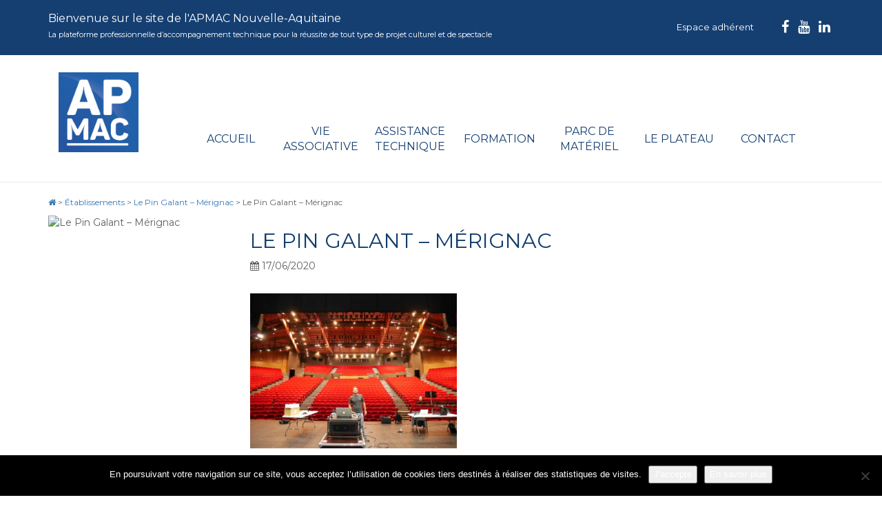

--- FILE ---
content_type: text/html; charset=UTF-8
request_url: https://www.apmac.asso.fr/etablissement/le-pin-galant-merignac/pin-galant-scsa/
body_size: 10005
content:
<!DOCTYPE html>
<!--[if IE 7]>
<html class="ie ie7" lang="fr-FR">
<![endif]-->
<!--[if IE 8]>
<html class="ie ie8" lang="fr-FR">
<![endif]-->
<!--[if !(IE 7) | !(IE 8) ]><!-->
<html lang="fr-FR">
<!--<![endif]-->
<head>
	<meta charset="UTF-8">
	<meta name="viewport" content="width=device-width,initial-scale=1">
	<link rel="profile" href="https://gmpg.org/xfn/11">
	<link rel="pingback" href="https://www.apmac.asso.fr/xmlrpc.php">

	<!-- Favicon -->
	<link rel="shortcut icon" href="https://www.apmac.asso.fr/wp-content/themes/apmac/favicon/favicon.ico" />
	<!-- <link rel="apple-touch-icon" sizes="114x114" href="https://www.apmac.asso.fr/wp-content/themes/apmac/favicon/apple-touch-icon.png"> -->
	<link rel="icon" type="image/png" href="https://www.apmac.asso.fr/wp-content/themes/apmac/favicon/favicon-32x32.png" sizes="32x32">
	<link rel="icon" type="image/png" href="https://www.apmac.asso.fr/wp-content/themes/apmac/favicon/favicon-16x16.png" sizes="16x16">
	<link rel="manifest" href="https://www.apmac.asso.fr/wp-content/themes/apmac/favicon/manifest.json">
	<!-- <link rel="mask-icon" href="https://www.apmac.asso.fr/wp-content/themes/apmac/favicon/safari-pinned-tab.svg" color="#244E9D"> -->
	<meta name="theme-color" content="#ffffff">
    
	<meta name='robots' content='index, follow, max-image-preview:large, max-snippet:-1, max-video-preview:-1' />
	<style>img:is([sizes="auto" i], [sizes^="auto," i]) { contain-intrinsic-size: 3000px 1500px }</style>
	
	<!-- This site is optimized with the Yoast SEO plugin v26.7 - https://yoast.com/wordpress/plugins/seo/ -->
	<title>Le Pin Galant - Mérignac - APMAC Nouvelle-Aquitaine</title>
	<link rel="canonical" href="https://www.apmac.asso.fr/etablissement/le-pin-galant-merignac/pin-galant-scsa/" />
	<meta property="og:locale" content="fr_FR" />
	<meta property="og:type" content="article" />
	<meta property="og:title" content="Le Pin Galant - Mérignac - APMAC Nouvelle-Aquitaine" />
	<meta property="og:url" content="https://www.apmac.asso.fr/etablissement/le-pin-galant-merignac/pin-galant-scsa/" />
	<meta property="og:site_name" content="APMAC Nouvelle-Aquitaine" />
	<meta property="article:publisher" content="https://fr-fr.facebook.com/APMACNouvelleAquitaine/" />
	<meta property="article:modified_time" content="2020-06-17T16:03:54+00:00" />
	<meta property="og:image" content="https://www.apmac.asso.fr/etablissement/le-pin-galant-merignac/pin-galant-scsa" />
	<meta property="og:image:width" content="1024" />
	<meta property="og:image:height" content="768" />
	<meta property="og:image:type" content="image/jpeg" />
	<meta name="twitter:card" content="summary_large_image" />
	<meta name="twitter:site" content="@APMAC_asso" />
	<script type="application/ld+json" class="yoast-schema-graph">{"@context":"https://schema.org","@graph":[{"@type":"WebPage","@id":"https://www.apmac.asso.fr/etablissement/le-pin-galant-merignac/pin-galant-scsa/","url":"https://www.apmac.asso.fr/etablissement/le-pin-galant-merignac/pin-galant-scsa/","name":"Le Pin Galant - Mérignac - APMAC Nouvelle-Aquitaine","isPartOf":{"@id":"https://www.apmac.asso.fr/#website"},"primaryImageOfPage":{"@id":"https://www.apmac.asso.fr/etablissement/le-pin-galant-merignac/pin-galant-scsa/#primaryimage"},"image":{"@id":"https://www.apmac.asso.fr/etablissement/le-pin-galant-merignac/pin-galant-scsa/#primaryimage"},"thumbnailUrl":"https://www.apmac.asso.fr/wp-content/uploads/2020/06/Pin-Galant-Scsa.jpg","datePublished":"2020-06-17T15:38:25+00:00","dateModified":"2020-06-17T16:03:54+00:00","breadcrumb":{"@id":"https://www.apmac.asso.fr/etablissement/le-pin-galant-merignac/pin-galant-scsa/#breadcrumb"},"inLanguage":"fr-FR","potentialAction":[{"@type":"ReadAction","target":["https://www.apmac.asso.fr/etablissement/le-pin-galant-merignac/pin-galant-scsa/"]}]},{"@type":"ImageObject","inLanguage":"fr-FR","@id":"https://www.apmac.asso.fr/etablissement/le-pin-galant-merignac/pin-galant-scsa/#primaryimage","url":"https://www.apmac.asso.fr/wp-content/uploads/2020/06/Pin-Galant-Scsa.jpg","contentUrl":"https://www.apmac.asso.fr/wp-content/uploads/2020/06/Pin-Galant-Scsa.jpg","width":2272,"height":1704},{"@type":"BreadcrumbList","@id":"https://www.apmac.asso.fr/etablissement/le-pin-galant-merignac/pin-galant-scsa/#breadcrumb","itemListElement":[{"@type":"ListItem","position":1,"name":"Home","item":"https://www.apmac.asso.fr/"},{"@type":"ListItem","position":2,"name":"Le Pin Galant - Mérignac","item":"https://www.apmac.asso.fr/etablissement/le-pin-galant-merignac/"},{"@type":"ListItem","position":3,"name":"Le Pin Galant &#8211; Mérignac"}]},{"@type":"WebSite","@id":"https://www.apmac.asso.fr/#website","url":"https://www.apmac.asso.fr/","name":"APMAC Nouvelle-Aquitaine","description":"Plateforme professionnelle d&#039;accompagnement technique pour la réussite de projets culturels : direction technique, formation, conseil à la maîtrise d&#039;ouvrage, parc de matériel scénique, inventaire des lieux scéniques en région Nouvelle-Aquitaine.","publisher":{"@id":"https://www.apmac.asso.fr/#organization"},"potentialAction":[{"@type":"SearchAction","target":{"@type":"EntryPoint","urlTemplate":"https://www.apmac.asso.fr/?s={search_term_string}"},"query-input":{"@type":"PropertyValueSpecification","valueRequired":true,"valueName":"search_term_string"}}],"inLanguage":"fr-FR"},{"@type":"Organization","@id":"https://www.apmac.asso.fr/#organization","name":"APMAC","url":"https://www.apmac.asso.fr/","logo":{"@type":"ImageObject","inLanguage":"fr-FR","@id":"https://www.apmac.asso.fr/#/schema/logo/image/","url":"https://www.apmac.asso.fr/wp-content/uploads/2017/07/APMAC-RVB.png","contentUrl":"https://www.apmac.asso.fr/wp-content/uploads/2017/07/APMAC-RVB.png","width":1063,"height":1063,"caption":"APMAC"},"image":{"@id":"https://www.apmac.asso.fr/#/schema/logo/image/"},"sameAs":["https://fr-fr.facebook.com/APMACNouvelleAquitaine/","https://x.com/APMAC_asso","https://www.youtube.com/channel/UCkgo5K222OPUjZrA0goaqZg"]}]}</script>
	<!-- / Yoast SEO plugin. -->


<link rel='dns-prefetch' href='//ajax.googleapis.com' />
<link rel='dns-prefetch' href='//maxcdn.bootstrapcdn.com' />
<link rel='dns-prefetch' href='//cdnjs.cloudflare.com' />
<link rel='dns-prefetch' href='//maps.googleapis.com' />
<link rel='dns-prefetch' href='//fonts.googleapis.com' />
<link rel="alternate" type="application/rss+xml" title="APMAC Nouvelle-Aquitaine &raquo; Flux" href="https://www.apmac.asso.fr/feed/" />
<link rel="alternate" type="application/rss+xml" title="APMAC Nouvelle-Aquitaine &raquo; Flux des commentaires" href="https://www.apmac.asso.fr/comments/feed/" />
<link rel="alternate" type="application/rss+xml" title="APMAC Nouvelle-Aquitaine &raquo; Le Pin Galant &#8211; Mérignac Flux des commentaires" href="https://www.apmac.asso.fr/etablissement/le-pin-galant-merignac/pin-galant-scsa/feed/" />
<script type="text/javascript">
/* <![CDATA[ */
window._wpemojiSettings = {"baseUrl":"https:\/\/s.w.org\/images\/core\/emoji\/16.0.1\/72x72\/","ext":".png","svgUrl":"https:\/\/s.w.org\/images\/core\/emoji\/16.0.1\/svg\/","svgExt":".svg","source":{"concatemoji":"https:\/\/www.apmac.asso.fr\/wp-includes\/js\/wp-emoji-release.min.js?ver=6.8.3"}};
/*! This file is auto-generated */
!function(s,n){var o,i,e;function c(e){try{var t={supportTests:e,timestamp:(new Date).valueOf()};sessionStorage.setItem(o,JSON.stringify(t))}catch(e){}}function p(e,t,n){e.clearRect(0,0,e.canvas.width,e.canvas.height),e.fillText(t,0,0);var t=new Uint32Array(e.getImageData(0,0,e.canvas.width,e.canvas.height).data),a=(e.clearRect(0,0,e.canvas.width,e.canvas.height),e.fillText(n,0,0),new Uint32Array(e.getImageData(0,0,e.canvas.width,e.canvas.height).data));return t.every(function(e,t){return e===a[t]})}function u(e,t){e.clearRect(0,0,e.canvas.width,e.canvas.height),e.fillText(t,0,0);for(var n=e.getImageData(16,16,1,1),a=0;a<n.data.length;a++)if(0!==n.data[a])return!1;return!0}function f(e,t,n,a){switch(t){case"flag":return n(e,"\ud83c\udff3\ufe0f\u200d\u26a7\ufe0f","\ud83c\udff3\ufe0f\u200b\u26a7\ufe0f")?!1:!n(e,"\ud83c\udde8\ud83c\uddf6","\ud83c\udde8\u200b\ud83c\uddf6")&&!n(e,"\ud83c\udff4\udb40\udc67\udb40\udc62\udb40\udc65\udb40\udc6e\udb40\udc67\udb40\udc7f","\ud83c\udff4\u200b\udb40\udc67\u200b\udb40\udc62\u200b\udb40\udc65\u200b\udb40\udc6e\u200b\udb40\udc67\u200b\udb40\udc7f");case"emoji":return!a(e,"\ud83e\udedf")}return!1}function g(e,t,n,a){var r="undefined"!=typeof WorkerGlobalScope&&self instanceof WorkerGlobalScope?new OffscreenCanvas(300,150):s.createElement("canvas"),o=r.getContext("2d",{willReadFrequently:!0}),i=(o.textBaseline="top",o.font="600 32px Arial",{});return e.forEach(function(e){i[e]=t(o,e,n,a)}),i}function t(e){var t=s.createElement("script");t.src=e,t.defer=!0,s.head.appendChild(t)}"undefined"!=typeof Promise&&(o="wpEmojiSettingsSupports",i=["flag","emoji"],n.supports={everything:!0,everythingExceptFlag:!0},e=new Promise(function(e){s.addEventListener("DOMContentLoaded",e,{once:!0})}),new Promise(function(t){var n=function(){try{var e=JSON.parse(sessionStorage.getItem(o));if("object"==typeof e&&"number"==typeof e.timestamp&&(new Date).valueOf()<e.timestamp+604800&&"object"==typeof e.supportTests)return e.supportTests}catch(e){}return null}();if(!n){if("undefined"!=typeof Worker&&"undefined"!=typeof OffscreenCanvas&&"undefined"!=typeof URL&&URL.createObjectURL&&"undefined"!=typeof Blob)try{var e="postMessage("+g.toString()+"("+[JSON.stringify(i),f.toString(),p.toString(),u.toString()].join(",")+"));",a=new Blob([e],{type:"text/javascript"}),r=new Worker(URL.createObjectURL(a),{name:"wpTestEmojiSupports"});return void(r.onmessage=function(e){c(n=e.data),r.terminate(),t(n)})}catch(e){}c(n=g(i,f,p,u))}t(n)}).then(function(e){for(var t in e)n.supports[t]=e[t],n.supports.everything=n.supports.everything&&n.supports[t],"flag"!==t&&(n.supports.everythingExceptFlag=n.supports.everythingExceptFlag&&n.supports[t]);n.supports.everythingExceptFlag=n.supports.everythingExceptFlag&&!n.supports.flag,n.DOMReady=!1,n.readyCallback=function(){n.DOMReady=!0}}).then(function(){return e}).then(function(){var e;n.supports.everything||(n.readyCallback(),(e=n.source||{}).concatemoji?t(e.concatemoji):e.wpemoji&&e.twemoji&&(t(e.twemoji),t(e.wpemoji)))}))}((window,document),window._wpemojiSettings);
/* ]]> */
</script>
<link rel='stylesheet' id='formidable-css' href='https://www.apmac.asso.fr/wp-content/plugins/formidable/css/formidableforms.css?ver=114227' type='text/css' media='all' />
<style id='wp-emoji-styles-inline-css' type='text/css'>

	img.wp-smiley, img.emoji {
		display: inline !important;
		border: none !important;
		box-shadow: none !important;
		height: 1em !important;
		width: 1em !important;
		margin: 0 0.07em !important;
		vertical-align: -0.1em !important;
		background: none !important;
		padding: 0 !important;
	}
</style>
<link rel='stylesheet' id='wp-block-library-css' href='https://www.apmac.asso.fr/wp-includes/css/dist/block-library/style.min.css?ver=6.8.3' type='text/css' media='all' />
<style id='classic-theme-styles-inline-css' type='text/css'>
/*! This file is auto-generated */
.wp-block-button__link{color:#fff;background-color:#32373c;border-radius:9999px;box-shadow:none;text-decoration:none;padding:calc(.667em + 2px) calc(1.333em + 2px);font-size:1.125em}.wp-block-file__button{background:#32373c;color:#fff;text-decoration:none}
</style>
<style id='global-styles-inline-css' type='text/css'>
:root{--wp--preset--aspect-ratio--square: 1;--wp--preset--aspect-ratio--4-3: 4/3;--wp--preset--aspect-ratio--3-4: 3/4;--wp--preset--aspect-ratio--3-2: 3/2;--wp--preset--aspect-ratio--2-3: 2/3;--wp--preset--aspect-ratio--16-9: 16/9;--wp--preset--aspect-ratio--9-16: 9/16;--wp--preset--color--black: #000000;--wp--preset--color--cyan-bluish-gray: #abb8c3;--wp--preset--color--white: #ffffff;--wp--preset--color--pale-pink: #f78da7;--wp--preset--color--vivid-red: #cf2e2e;--wp--preset--color--luminous-vivid-orange: #ff6900;--wp--preset--color--luminous-vivid-amber: #fcb900;--wp--preset--color--light-green-cyan: #7bdcb5;--wp--preset--color--vivid-green-cyan: #00d084;--wp--preset--color--pale-cyan-blue: #8ed1fc;--wp--preset--color--vivid-cyan-blue: #0693e3;--wp--preset--color--vivid-purple: #9b51e0;--wp--preset--gradient--vivid-cyan-blue-to-vivid-purple: linear-gradient(135deg,rgba(6,147,227,1) 0%,rgb(155,81,224) 100%);--wp--preset--gradient--light-green-cyan-to-vivid-green-cyan: linear-gradient(135deg,rgb(122,220,180) 0%,rgb(0,208,130) 100%);--wp--preset--gradient--luminous-vivid-amber-to-luminous-vivid-orange: linear-gradient(135deg,rgba(252,185,0,1) 0%,rgba(255,105,0,1) 100%);--wp--preset--gradient--luminous-vivid-orange-to-vivid-red: linear-gradient(135deg,rgba(255,105,0,1) 0%,rgb(207,46,46) 100%);--wp--preset--gradient--very-light-gray-to-cyan-bluish-gray: linear-gradient(135deg,rgb(238,238,238) 0%,rgb(169,184,195) 100%);--wp--preset--gradient--cool-to-warm-spectrum: linear-gradient(135deg,rgb(74,234,220) 0%,rgb(151,120,209) 20%,rgb(207,42,186) 40%,rgb(238,44,130) 60%,rgb(251,105,98) 80%,rgb(254,248,76) 100%);--wp--preset--gradient--blush-light-purple: linear-gradient(135deg,rgb(255,206,236) 0%,rgb(152,150,240) 100%);--wp--preset--gradient--blush-bordeaux: linear-gradient(135deg,rgb(254,205,165) 0%,rgb(254,45,45) 50%,rgb(107,0,62) 100%);--wp--preset--gradient--luminous-dusk: linear-gradient(135deg,rgb(255,203,112) 0%,rgb(199,81,192) 50%,rgb(65,88,208) 100%);--wp--preset--gradient--pale-ocean: linear-gradient(135deg,rgb(255,245,203) 0%,rgb(182,227,212) 50%,rgb(51,167,181) 100%);--wp--preset--gradient--electric-grass: linear-gradient(135deg,rgb(202,248,128) 0%,rgb(113,206,126) 100%);--wp--preset--gradient--midnight: linear-gradient(135deg,rgb(2,3,129) 0%,rgb(40,116,252) 100%);--wp--preset--font-size--small: 13px;--wp--preset--font-size--medium: 20px;--wp--preset--font-size--large: 36px;--wp--preset--font-size--x-large: 42px;--wp--preset--spacing--20: 0.44rem;--wp--preset--spacing--30: 0.67rem;--wp--preset--spacing--40: 1rem;--wp--preset--spacing--50: 1.5rem;--wp--preset--spacing--60: 2.25rem;--wp--preset--spacing--70: 3.38rem;--wp--preset--spacing--80: 5.06rem;--wp--preset--shadow--natural: 6px 6px 9px rgba(0, 0, 0, 0.2);--wp--preset--shadow--deep: 12px 12px 50px rgba(0, 0, 0, 0.4);--wp--preset--shadow--sharp: 6px 6px 0px rgba(0, 0, 0, 0.2);--wp--preset--shadow--outlined: 6px 6px 0px -3px rgba(255, 255, 255, 1), 6px 6px rgba(0, 0, 0, 1);--wp--preset--shadow--crisp: 6px 6px 0px rgba(0, 0, 0, 1);}:where(.is-layout-flex){gap: 0.5em;}:where(.is-layout-grid){gap: 0.5em;}body .is-layout-flex{display: flex;}.is-layout-flex{flex-wrap: wrap;align-items: center;}.is-layout-flex > :is(*, div){margin: 0;}body .is-layout-grid{display: grid;}.is-layout-grid > :is(*, div){margin: 0;}:where(.wp-block-columns.is-layout-flex){gap: 2em;}:where(.wp-block-columns.is-layout-grid){gap: 2em;}:where(.wp-block-post-template.is-layout-flex){gap: 1.25em;}:where(.wp-block-post-template.is-layout-grid){gap: 1.25em;}.has-black-color{color: var(--wp--preset--color--black) !important;}.has-cyan-bluish-gray-color{color: var(--wp--preset--color--cyan-bluish-gray) !important;}.has-white-color{color: var(--wp--preset--color--white) !important;}.has-pale-pink-color{color: var(--wp--preset--color--pale-pink) !important;}.has-vivid-red-color{color: var(--wp--preset--color--vivid-red) !important;}.has-luminous-vivid-orange-color{color: var(--wp--preset--color--luminous-vivid-orange) !important;}.has-luminous-vivid-amber-color{color: var(--wp--preset--color--luminous-vivid-amber) !important;}.has-light-green-cyan-color{color: var(--wp--preset--color--light-green-cyan) !important;}.has-vivid-green-cyan-color{color: var(--wp--preset--color--vivid-green-cyan) !important;}.has-pale-cyan-blue-color{color: var(--wp--preset--color--pale-cyan-blue) !important;}.has-vivid-cyan-blue-color{color: var(--wp--preset--color--vivid-cyan-blue) !important;}.has-vivid-purple-color{color: var(--wp--preset--color--vivid-purple) !important;}.has-black-background-color{background-color: var(--wp--preset--color--black) !important;}.has-cyan-bluish-gray-background-color{background-color: var(--wp--preset--color--cyan-bluish-gray) !important;}.has-white-background-color{background-color: var(--wp--preset--color--white) !important;}.has-pale-pink-background-color{background-color: var(--wp--preset--color--pale-pink) !important;}.has-vivid-red-background-color{background-color: var(--wp--preset--color--vivid-red) !important;}.has-luminous-vivid-orange-background-color{background-color: var(--wp--preset--color--luminous-vivid-orange) !important;}.has-luminous-vivid-amber-background-color{background-color: var(--wp--preset--color--luminous-vivid-amber) !important;}.has-light-green-cyan-background-color{background-color: var(--wp--preset--color--light-green-cyan) !important;}.has-vivid-green-cyan-background-color{background-color: var(--wp--preset--color--vivid-green-cyan) !important;}.has-pale-cyan-blue-background-color{background-color: var(--wp--preset--color--pale-cyan-blue) !important;}.has-vivid-cyan-blue-background-color{background-color: var(--wp--preset--color--vivid-cyan-blue) !important;}.has-vivid-purple-background-color{background-color: var(--wp--preset--color--vivid-purple) !important;}.has-black-border-color{border-color: var(--wp--preset--color--black) !important;}.has-cyan-bluish-gray-border-color{border-color: var(--wp--preset--color--cyan-bluish-gray) !important;}.has-white-border-color{border-color: var(--wp--preset--color--white) !important;}.has-pale-pink-border-color{border-color: var(--wp--preset--color--pale-pink) !important;}.has-vivid-red-border-color{border-color: var(--wp--preset--color--vivid-red) !important;}.has-luminous-vivid-orange-border-color{border-color: var(--wp--preset--color--luminous-vivid-orange) !important;}.has-luminous-vivid-amber-border-color{border-color: var(--wp--preset--color--luminous-vivid-amber) !important;}.has-light-green-cyan-border-color{border-color: var(--wp--preset--color--light-green-cyan) !important;}.has-vivid-green-cyan-border-color{border-color: var(--wp--preset--color--vivid-green-cyan) !important;}.has-pale-cyan-blue-border-color{border-color: var(--wp--preset--color--pale-cyan-blue) !important;}.has-vivid-cyan-blue-border-color{border-color: var(--wp--preset--color--vivid-cyan-blue) !important;}.has-vivid-purple-border-color{border-color: var(--wp--preset--color--vivid-purple) !important;}.has-vivid-cyan-blue-to-vivid-purple-gradient-background{background: var(--wp--preset--gradient--vivid-cyan-blue-to-vivid-purple) !important;}.has-light-green-cyan-to-vivid-green-cyan-gradient-background{background: var(--wp--preset--gradient--light-green-cyan-to-vivid-green-cyan) !important;}.has-luminous-vivid-amber-to-luminous-vivid-orange-gradient-background{background: var(--wp--preset--gradient--luminous-vivid-amber-to-luminous-vivid-orange) !important;}.has-luminous-vivid-orange-to-vivid-red-gradient-background{background: var(--wp--preset--gradient--luminous-vivid-orange-to-vivid-red) !important;}.has-very-light-gray-to-cyan-bluish-gray-gradient-background{background: var(--wp--preset--gradient--very-light-gray-to-cyan-bluish-gray) !important;}.has-cool-to-warm-spectrum-gradient-background{background: var(--wp--preset--gradient--cool-to-warm-spectrum) !important;}.has-blush-light-purple-gradient-background{background: var(--wp--preset--gradient--blush-light-purple) !important;}.has-blush-bordeaux-gradient-background{background: var(--wp--preset--gradient--blush-bordeaux) !important;}.has-luminous-dusk-gradient-background{background: var(--wp--preset--gradient--luminous-dusk) !important;}.has-pale-ocean-gradient-background{background: var(--wp--preset--gradient--pale-ocean) !important;}.has-electric-grass-gradient-background{background: var(--wp--preset--gradient--electric-grass) !important;}.has-midnight-gradient-background{background: var(--wp--preset--gradient--midnight) !important;}.has-small-font-size{font-size: var(--wp--preset--font-size--small) !important;}.has-medium-font-size{font-size: var(--wp--preset--font-size--medium) !important;}.has-large-font-size{font-size: var(--wp--preset--font-size--large) !important;}.has-x-large-font-size{font-size: var(--wp--preset--font-size--x-large) !important;}
:where(.wp-block-post-template.is-layout-flex){gap: 1.25em;}:where(.wp-block-post-template.is-layout-grid){gap: 1.25em;}
:where(.wp-block-columns.is-layout-flex){gap: 2em;}:where(.wp-block-columns.is-layout-grid){gap: 2em;}
:root :where(.wp-block-pullquote){font-size: 1.5em;line-height: 1.6;}
</style>
<link rel='stylesheet' id='cookie-notice-front-css' href='https://www.apmac.asso.fr/wp-content/plugins/cookie-notice/css/front.min.css?ver=2.5.11' type='text/css' media='all' />
<link rel='stylesheet' id='responsive-lightbox-swipebox-css' href='https://www.apmac.asso.fr/wp-content/plugins/responsive-lightbox/assets/swipebox/swipebox.min.css?ver=1.5.2' type='text/css' media='all' />
<link rel='stylesheet' id='bootstrap-css-css' href='https://maxcdn.bootstrapcdn.com/bootstrap/3.3.7/css/bootstrap.min.css?ver=6.8.3' type='text/css' media='all' />
<link rel='stylesheet' id='select-css-css' href='//cdnjs.cloudflare.com/ajax/libs/bootstrap-select/1.6.3/css/bootstrap-select.min.css?ver=6.8.3' type='text/css' media='all' />
<link rel='stylesheet' id='datepicker-css-css' href='https://www.apmac.asso.fr/wp-content/themes/apmac/css/bootstrap-datepicker3.min.css?ver=6.8.3' type='text/css' media='all' />
<link rel='stylesheet' id='bxslider-css-css' href='https://www.apmac.asso.fr/wp-content/themes/apmac/css/jquery.bxslider.css?ver=1' type='text/css' media='all' />
<link rel='stylesheet' id='fontawesome-css' href='//maxcdn.bootstrapcdn.com/font-awesome/4.7.0/css/font-awesome.min.css?ver=4.1.0' type='text/css' media='all' />
<link rel='stylesheet' id='google-fonts-css' href='https://fonts.googleapis.com/css?family=Montserrat%3A400%2C700&#038;ver=1.0' type='text/css' media='all' />
<link rel='stylesheet' id='aggelos-wp-default-css' href='https://www.apmac.asso.fr/wp-content/themes/apmac/css/wp-default.css?ver=1' type='text/css' media='all' />
<link rel='stylesheet' id='style-css' href='https://www.apmac.asso.fr/wp-content/themes/apmac/css/style.css?ver=1' type='text/css' media='all' />
<script type="text/javascript" id="cookie-notice-front-js-before">
/* <![CDATA[ */
var cnArgs = {"ajaxUrl":"https:\/\/www.apmac.asso.fr\/wp-admin\/admin-ajax.php","nonce":"3f2d0bbfe4","hideEffect":"fade","position":"bottom","onScroll":false,"onScrollOffset":100,"onClick":false,"cookieName":"cookie_notice_accepted","cookieTime":31536000,"cookieTimeRejected":2592000,"globalCookie":false,"redirection":false,"cache":false,"revokeCookies":false,"revokeCookiesOpt":"automatic"};
/* ]]> */
</script>
<script type="text/javascript" src="https://www.apmac.asso.fr/wp-content/plugins/cookie-notice/js/front.min.js?ver=2.5.11" id="cookie-notice-front-js"></script>
<script type="text/javascript" src="https://www.apmac.asso.fr/wp-includes/js/jquery/jquery.min.js?ver=3.7.1" id="jquery-core-js"></script>
<script type="text/javascript" src="https://www.apmac.asso.fr/wp-includes/js/jquery/jquery-migrate.min.js?ver=3.4.1" id="jquery-migrate-js"></script>
<script type="text/javascript" src="https://www.apmac.asso.fr/wp-content/plugins/responsive-lightbox/assets/dompurify/purify.min.js?ver=3.3.1" id="dompurify-js"></script>
<script type="text/javascript" id="responsive-lightbox-sanitizer-js-before">
/* <![CDATA[ */
window.RLG = window.RLG || {}; window.RLG.sanitizeAllowedHosts = ["youtube.com","www.youtube.com","youtu.be","vimeo.com","player.vimeo.com"];
/* ]]> */
</script>
<script type="text/javascript" src="https://www.apmac.asso.fr/wp-content/plugins/responsive-lightbox/js/sanitizer.js?ver=2.6.1" id="responsive-lightbox-sanitizer-js"></script>
<script type="text/javascript" src="https://www.apmac.asso.fr/wp-content/plugins/responsive-lightbox/assets/swipebox/jquery.swipebox.min.js?ver=1.5.2" id="responsive-lightbox-swipebox-js"></script>
<script type="text/javascript" src="https://www.apmac.asso.fr/wp-includes/js/underscore.min.js?ver=1.13.7" id="underscore-js"></script>
<script type="text/javascript" src="https://www.apmac.asso.fr/wp-content/plugins/responsive-lightbox/assets/infinitescroll/infinite-scroll.pkgd.min.js?ver=4.0.1" id="responsive-lightbox-infinite-scroll-js"></script>
<script type="text/javascript" id="responsive-lightbox-js-before">
/* <![CDATA[ */
var rlArgs = {"script":"swipebox","selector":"lightbox","customEvents":"","activeGalleries":true,"animation":true,"hideCloseButtonOnMobile":false,"removeBarsOnMobile":false,"hideBars":false,"hideBarsDelay":5000,"videoMaxWidth":1080,"useSVG":true,"loopAtEnd":true,"woocommerce_gallery":false,"ajaxurl":"https:\/\/www.apmac.asso.fr\/wp-admin\/admin-ajax.php","nonce":"62b4bb8fdf","preview":false,"postId":24031,"scriptExtension":false};
/* ]]> */
</script>
<script type="text/javascript" src="https://www.apmac.asso.fr/wp-content/plugins/responsive-lightbox/js/front.js?ver=2.6.1" id="responsive-lightbox-js"></script>
<script type="text/javascript" src="//ajax.googleapis.com/ajax/libs/jquery/1.11.0/jquery.min.js?ver=1.11.0" id="jquery-google-js"></script>
<script type="text/javascript" src="https://maxcdn.bootstrapcdn.com/bootstrap/3.3.2/js/bootstrap.min.js?ver=3.3.2" id="bootstrap-js-js"></script>
<script type="text/javascript" src="https://www.apmac.asso.fr/wp-content/themes/apmac/js/bootstrap3-typeahead.min.js?ver=6.8.3" id="typeahead-js-js"></script>
<script type="text/javascript" src="//cdnjs.cloudflare.com/ajax/libs/bootstrap-select/1.6.3/js/bootstrap-select.min.js?ver=6.8.3" id="select-js-js"></script>
<script type="text/javascript" src="https://www.apmac.asso.fr/wp-content/themes/apmac/js/bootstrap-datepicker.min.js?ver=6.8.3" id="datepicker-js-js"></script>
<script type="text/javascript" src="https://www.apmac.asso.fr/wp-content/themes/apmac/js/jquery.bxslider.min.js?ver=1" id="bxslider-js-js"></script>
<script type="text/javascript" id="functions-js-js-extra">
/* <![CDATA[ */
var WPURLS = {"theme_url":"https:\/\/www.apmac.asso.fr\/wp-content\/themes\/apmac"};
/* ]]> */
</script>
<script type="text/javascript" src="https://www.apmac.asso.fr/wp-content/themes/apmac/js/functions.js?ver=6.8.3" id="functions-js-js"></script>
<script type="text/javascript" src="https://maps.googleapis.com/maps/api/js?key=AIzaSyCOijsaILLmOJhDV-SLFYHyYrgMsvkANHc&amp;ver=6.8.3" id="gmaps-js"></script>
<script type="text/javascript" src="https://www.apmac.asso.fr/wp-content/themes/apmac/js/markerclusterer.js?ver=6.8.3" id="gmap-markersclusterer-js"></script>
<script type="text/javascript" id="gmap-js-js-extra">
/* <![CDATA[ */
var WPURLS = {"siteurl":"https:\/\/www.apmac.asso.fr","templateurl":"https:\/\/www.apmac.asso.fr\/wp-content\/themes\/apmac"};
/* ]]> */
</script>
<script type="text/javascript" src="https://www.apmac.asso.fr/wp-content/themes/apmac/js/gmap.js?ver=6.8.3" id="gmap-js-js"></script>
<link rel="https://api.w.org/" href="https://www.apmac.asso.fr/wp-json/" /><link rel="alternate" title="JSON" type="application/json" href="https://www.apmac.asso.fr/wp-json/wp/v2/media/24031" /><link rel="EditURI" type="application/rsd+xml" title="RSD" href="https://www.apmac.asso.fr/xmlrpc.php?rsd" />
<meta name="generator" content="WordPress 6.8.3" />
<link rel='shortlink' href='https://www.apmac.asso.fr/?p=24031' />
<link rel="alternate" title="oEmbed (JSON)" type="application/json+oembed" href="https://www.apmac.asso.fr/wp-json/oembed/1.0/embed?url=https%3A%2F%2Fwww.apmac.asso.fr%2Fetablissement%2Fle-pin-galant-merignac%2Fpin-galant-scsa%2F" />
<link rel="alternate" title="oEmbed (XML)" type="text/xml+oembed" href="https://www.apmac.asso.fr/wp-json/oembed/1.0/embed?url=https%3A%2F%2Fwww.apmac.asso.fr%2Fetablissement%2Fle-pin-galant-merignac%2Fpin-galant-scsa%2F&#038;format=xml" />
<script>document.documentElement.className += " js";</script>

	<!--[if lt IE 9]>
	<script src="https://www.apmac.asso.fr/wp-content/themes/apmac/js/html5.js"></script>
    <script src="https://www.apmac.asso.fr/wp-content/themes/apmac/js/respond.js"></script>
    <script src="https://www.apmac.asso.fr/wp-content/themes/apmac/js/selectivizr-min.js"></script>
	<![endif]-->

	<script type="text/javascript">var switchTo5x=true;</script>
	<!-- <script type="text/javascript" id="st_insights_js" src="https://w.sharethis.com/button/buttons.js?publisher=457bd127-4374-4953-9fdf-147a3ee78cf6"></script>
	<script type="text/javascript">stLight.options({publisher: "457bd127-4374-4953-9fdf-147a3ee78cf6", doNotHash: false, doNotCopy: false, hashAddressBar: false});</script> -->

</head>

<body class="attachment wp-singular attachment-template-default single single-attachment postid-24031 attachmentid-24031 attachment-jpeg wp-theme-apmac produit-saintes cookies-not-set">

<div id="page" class="site">

	<header id="masthead" class="site-header hidden-print">
		<div class="banner-connexion-top">	
			<div class="container">
				<p class="pull-left text-accueil">Bienvenue sur le site de l'APMAC Nouvelle-Aquitaine<br/>
				<span>La plateforme professionnelle d’accompagnement technique pour la réussite de tout type de projet culturel et de spectacle</span></p>
				

				<ul class="rs list-unstyled list-inline pull-right">										
					<li><a href="https://www.facebook.com/APMAC-244145642623737/?fref=ts" target="_blank"><i class="fa fa-facebook"></i></a></li>
					<li><a href="https://www.youtube.com/channel/UCkgo5K222OPUjZrA0goaqZg" target="_blank"><i class="fa fa-youtube"></i></a></li>
					<li><a href="https://www.linkedin.com/company/apmac-nouvelle-aquitaine" target="_blank"><i class="fa fa-linkedin"></i></a></li>
				</ul>								
				<nav id="top-navigation" class="top-navigation text-right pull-right">				
					<div class="menu-menu-top-container"><ul id="menu-menu-top" class="list-inline list-unstyled"><li id="menu-item-62" class="menu-item menu-item-type-post_type menu-item-object-page menu-item-62"><a href="https://www.apmac.asso.fr/espace-adherent/">Espace adhérent</a></li>
</ul></div>				</nav>				
			</div>
	     </div>   
		<div class="header-main">
		<div class="container">
			<div class="site-title col-md-2">
            	<a href="https://www.apmac.asso.fr/" rel="home">
                	<img src="https://www.apmac.asso.fr/wp-content/themes/apmac/images/logo_qr.png" alt="Logo"/>
                </a>
            </div>
			<div class="menu-responsive">
			<a href="#primary-navigation" class="focus-responsive"></a>
				<nav id="primary-navigation" class="site-navigation primary-navigation pull-right col-md-10 col-sm-12 col text-right">
					<div class="menu-menu-principal-container"><ul id="menu-menu-principal" class="list-inline list-unstyled text-uppercase"><li id="menu-item-61" class="menu-item menu-item-type-post_type menu-item-object-page menu-item-home menu-item-61"><a href="https://www.apmac.asso.fr/">Accueil</a></li>
<li id="menu-item-484" class="menu-item menu-item-type-post_type menu-item-object-page menu-item-484"><a href="https://www.apmac.asso.fr/vie-associative/">Vie associative</a></li>
<li id="menu-item-15815" class="menu-item menu-item-type-post_type menu-item-object-page menu-item-15815"><a href="https://www.apmac.asso.fr/assistance-technique/">Assistance technique</a></li>
<li id="menu-item-485" class="orange menu-item menu-item-type-post_type_archive menu-item-object-formation menu-item-485"><a href="https://www.apmac.asso.fr/formation/">Formation</a></li>
<li id="menu-item-9947" class="menu-item menu-item-type-post_type menu-item-object-page menu-item-9947"><a href="https://www.apmac.asso.fr/parc-de-materiel/">Parc de matériel</a></li>
<li id="menu-item-28450" class="rouge menu-item menu-item-type-post_type menu-item-object-page menu-item-28450"><a href="https://www.apmac.asso.fr/le-plateau/">Le plateau</a></li>
<li id="menu-item-55" class="menu-item menu-item-type-post_type menu-item-object-page menu-item-55"><a href="https://www.apmac.asso.fr/contact/">Contact</a></li>
</ul></div>				</nav>
			<a href="#" class="close-menu"></a>
			</div>
		</div>

		</div>

        <div class="search-box">
           <!-- <form method="get" class="search-form" role="search" action="https://www.apmac.asso.fr/">
      <label>
        <span class="sr-only">Rechercher</span>
        <input type="text" class="search-field" name="s" placeholder="Recherche..." value="" />
      </label>
      <input type="hidden" name="s_post_type" value="produit" />
      <input type="submit" class="search-submit" name="submit" id="searchsubmit" value="Rechercher" />
    </form> -->
        </div>
	</header><!-- #masthead -->
	
	<div class="breadcrumbs" typeof="BreadcrumbList" vocab="https://schema.org/"><div class="container"><span property="itemListElement" typeof="ListItem"><a property="item" typeof="WebPage" title="Go to APMAC Nouvelle-Aquitaine." href="https://www.apmac.asso.fr" class="home"><span property="name">APMAC Nouvelle-Aquitaine</span></a><meta property="position" content="1"></span> &gt; <span property="itemListElement" typeof="ListItem"><a property="item" typeof="WebPage" title="Go to Établissements." href="https://www.apmac.asso.fr/etablissement/" class="archive post-etablissement-archive"><span property="name">Établissements</span></a><meta property="position" content="2"></span> &gt; <span property="itemListElement" typeof="ListItem"><a property="item" typeof="WebPage" title="Go to Le Pin Galant &#8211; Mérignac." href="https://www.apmac.asso.fr/etablissement/le-pin-galant-merignac/" class="post post-etablissement"><span property="name">Le Pin Galant &#8211; Mérignac</span></a><meta property="position" content="3"></span> &gt; <span property="itemListElement" typeof="ListItem"><span property="name">Le Pin Galant &#8211; Mérignac</span><meta property="position" content="4"></span></div></div>
	<div id="main" class="site-main">
	<div id="primary" class="content-area">
		<div id="content" class="site-content" role="main">
			

    <article id="post-24031" class="post-24031 attachment type-attachment status-inherit hentry">

        <div class="container actuseule">

            <div class="row">
                
                <div class="col-xs-4 col-lg-3">
                    <img src="" class="img-responsive post-image" alt="Le Pin Galant &#8211; Mérignac">
                </div>

                <div class="text-actu col-xs-12 col-sm-8 col-lg-9">
                   
                    <h2 class="text-uppercase titre-actu">Le Pin Galant &#8211; Mérignac</h2>

                    <div class="date-actu"> <i class="fa fa-calendar"></i> 17/06/2020</div>

                    <div class='bloc-rs'>
	<span class='st_facebook' displayText='Facebook'></span>
	<span class='st_twitter' displayText='Tweet'></span>
	<span class='st_pinterest' displayText='Pinterest'></span>
	<span class='st_email' displayText='Email'></span>
	</div>
	
                    <br/>
                    
                    <div class="entry-content"><p class="attachment"><a href='https://www.apmac.asso.fr/wp-content/uploads/2020/06/Pin-Galant-Scsa.jpg' title="" data-rl_title="" class="rl-gallery-link" data-rl_caption="" data-rel="lightbox-gallery-0"><img fetchpriority="high" decoding="async" width="300" height="225" src="https://www.apmac.asso.fr/wp-content/uploads/2020/06/Pin-Galant-Scsa-300x225.jpg" class="attachment-medium size-medium" alt="" srcset="https://www.apmac.asso.fr/wp-content/uploads/2020/06/Pin-Galant-Scsa-300x225.jpg 300w, https://www.apmac.asso.fr/wp-content/uploads/2020/06/Pin-Galant-Scsa-1024x768.jpg 1024w, https://www.apmac.asso.fr/wp-content/uploads/2020/06/Pin-Galant-Scsa-768x576.jpg 768w, https://www.apmac.asso.fr/wp-content/uploads/2020/06/Pin-Galant-Scsa-1536x1152.jpg 1536w, https://www.apmac.asso.fr/wp-content/uploads/2020/06/Pin-Galant-Scsa-2048x1536.jpg 2048w" sizes="(max-width: 300px) 100vw, 300px" /></a></p>
</div>
                        
                </div>

            </div>

        </div>

    </article>

		</div><!-- #content -->
	</div><!-- #primary -->
    

		</div><!-- #main -->

		<footer class="site-footer clearfix hidden-print">

			<div class="container">

				<div class="clearfix ligne-top">

					<div class="footer-contact col-md-6 col-xs-12">
						<img class="logo-footer pull-left" src="https://www.apmac.asso.fr/wp-content/themes/apmac/images/logo-footer-apmac-blanc.png" alt="Logo APMAC"/>
						<ul class="list-unstyled">
							<li class="adresse"><a href="https://maps.app.goo.gl/JBBmaeYXUa1YJMz98" target="_blank">21, rue de l'Abattoir - 17100 SAINTES</a></li>
							<li class="adresse"><a href="https://maps.app.goo.gl/QqXjenJ3d2Zg7a4s7" target="_blank">43 rue Henri Giffard, 87280 LIMOGES</a></li>
							<li class="tel"><a href="tel:0546921369">Tél : 05 46 92 13 69</a></li>
							<li class="contact"><a href="mailto:contact@apmac.asso.fr">Contactez-nous par mail</a></li>
						</ul>
					</div>
					
					<div class="footer-association col-md-6 col-xs-12">

						<h2 class="title-partenaires">L'APMAC est une association soutenue par la <a href="https://www.ville-saintes.fr/" target="_blank">Ville de Saintes</a>, la <a href="https://www.agglo-saintes.fr/" target="_blank">Communauté d'Agglomération de Saintes</a>, le <a href="https://la.charente-maritime.fr/" target="_blank">Département de la Charente-Maritime</a>, le <a href="https://www.haute-vienne.fr" target="_blank">Département de la Haute-Vienne</a> et la <a href="https://www.nouvelle-aquitaine.fr/" target="_blank">Région Nouvelle-Aquitaine</a></h2>

						
							<ul class="list-inline list-unstyled">
						 
						    
																<li><a href="http://www.ville-saintes.fr/" target="_blank"><img src="https://www.apmac.asso.fr/wp-content/uploads/2024/04/saintes-logo.png" alt="saintes-logo" />
								</a></li>
						    					        
						    
																<li><a href="https://www.agglo-saintes.fr/" target="_blank"><img src="https://www.apmac.asso.fr/wp-content/uploads/2024/04/logo_CDA_Saintes_agglo-150x46.png" alt="logo_CDA_Saintes_agglo" />
								</a></li>
						    					        
						    
																<li><a href="http://charente-maritime.fr/CG17/jcms/j_5/accueil" target="_blank"><img src="https://www.apmac.asso.fr/wp-content/uploads/2016/10/chqrente-logo.png" alt="chqrente-logo" />
								</a></li>
						    					        
						    
																<li><a href="https://www.haute-vienne.fr/" target="_blank"><img src="https://www.apmac.asso.fr/wp-content/uploads/2022/09/Logo_cd87.png" alt="Logo_cd87" />
								</a></li>
						    					        
						    
																<li><a href="https://www.nouvelle-aquitaine.fr" target="_blank"><img src="https://www.apmac.asso.fr/wp-content/uploads/2020/01/logo_nouvelle_aquitaine_2019.png" alt="logo_nouvelle_aquitaine_2019" />
								</a></li>
						    					        
						    
						    </ul>
						 
						
					</div>

				</div>

				<div class="clearfix menus-footer">

						<nav class="bottom-left-navigation col-md-4 col-sm-4 col-xs-12 text-left">
							<div class="menu-menu-footer-1-container"><ul id="menu-menu-footer-1" class="list-unstyled"><li id="menu-item-487" class="menu-item menu-item-type-post_type menu-item-object-page current_page_parent menu-item-487"><a href="https://www.apmac.asso.fr/actualites/">Actualités</a></li>
<li id="menu-item-492" class="menu-item menu-item-type-post_type_archive menu-item-object-evenement menu-item-492"><a href="https://www.apmac.asso.fr/evenement/">Agenda</a></li>
</ul></div>						</nav>

						<nav class="bottom-center-navigation col-md-4 col-sm-4 col-xs-12 text-left">
							<div class="menu-menu-footer-2-container"><ul id="menu-menu-footer-2" class="list-unstyled"><li id="menu-item-494" class="menu-item menu-item-type-post_type_archive menu-item-object-etablissement menu-item-494"><a href="https://www.apmac.asso.fr/etablissement/">Annuaire des salles</a></li>
<li id="menu-item-493" class="menu-item menu-item-type-post_type menu-item-object-page menu-item-493"><a href="https://www.apmac.asso.fr/espace-adherent/">Espace adhérent</a></li>
</ul></div>						</nav>

						<nav class="bottom-right-navigation col-md-4 col-sm-4 col-xs-12 text-left">
							<div class="menu-menu-footer-3-container"><ul id="menu-menu-footer-3" class="list-unstyled"><li id="menu-item-496" class="menu-item menu-item-type-post_type menu-item-object-page menu-item-496"><a href="https://www.apmac.asso.fr/contact/">Contact</a></li>
<li id="menu-item-500" class="menu-item menu-item-type-post_type menu-item-object-page menu-item-500"><a href="https://www.apmac.asso.fr/mentions-legales/">Mentions légales</a></li>
<li id="menu-item-497" class="menu-item menu-item-type-post_type menu-item-object-page menu-item-497"><a href="https://www.apmac.asso.fr/plan-du-site/">Plan du site</a></li>
</ul></div>						</nav>

				</div>

				<div class="copyright text-center">© 2026 - Tous droits réservés - apmac.fr - réalisation :  <a href="https://www.aggelos.fr" target="_blank">aggelos.fr</a></div>

			</div>
          
		</footer><!-- #colophon -->

	</div><!-- #page -->
	
		

	<script type="speculationrules">
{"prefetch":[{"source":"document","where":{"and":[{"href_matches":"\/*"},{"not":{"href_matches":["\/wp-*.php","\/wp-admin\/*","\/wp-content\/uploads\/*","\/wp-content\/*","\/wp-content\/plugins\/*","\/wp-content\/themes\/apmac\/*","\/*\\?(.+)"]}},{"not":{"selector_matches":"a[rel~=\"nofollow\"]"}},{"not":{"selector_matches":".no-prefetch, .no-prefetch a"}}]},"eagerness":"conservative"}]}
</script>
<!-- Matomo --><script>
(function () {
function initTracking() {
var _paq = window._paq = window._paq || [];
_paq.push(['requireCookieConsent']);_paq.push(['trackPageView']);_paq.push(['enableLinkTracking']);_paq.push(['alwaysUseSendBeacon']);_paq.push(['setTrackerUrl', "\/\/www.apmac.asso.fr\/wp-content\/plugins\/matomo\/app\/matomo.php"]);_paq.push(['setSiteId', '1']);var d=document, g=d.createElement('script'), s=d.getElementsByTagName('script')[0];
g.type='text/javascript'; g.async=true; g.src="\/\/www.apmac.asso.fr\/wp-content\/uploads\/matomo\/matomo.js"; s.parentNode.insertBefore(g,s);
}
if (document.prerendering) {
	document.addEventListener('prerenderingchange', initTracking, {once: true});
} else {
	initTracking();
}
})();
</script>
<!-- End Matomo Code -->		<div class='asp_hidden_data' id="asp_hidden_data" style="display: none !important;">
			<svg style="position:absolute" height="0" width="0">
				<filter id="aspblur">
					<feGaussianBlur in="SourceGraphic" stdDeviation="4"/>
				</filter>
			</svg>
			<svg style="position:absolute" height="0" width="0">
				<filter id="no_aspblur"></filter>
			</svg>
		</div>
		
		<!-- Cookie Notice plugin v2.5.11 by Hu-manity.co https://hu-manity.co/ -->
		<div id="cookie-notice" role="dialog" class="cookie-notice-hidden cookie-revoke-hidden cn-position-bottom" aria-label="Cookie Notice" style="background-color: rgba(0,0,0,1);"><div class="cookie-notice-container" style="color: #fff"><span id="cn-notice-text" class="cn-text-container">En poursuivant votre navigation sur ce site, vous acceptez l’utilisation de cookies tiers destinés à réaliser des statistiques de visites.</span><span id="cn-notice-buttons" class="cn-buttons-container"><button id="cn-accept-cookie" data-cookie-set="accept" class="cn-set-cookie cn-button cn-button-custom button" aria-label="J&#039;accepte">J&#039;accepte</button><button data-link-url="https://www.apmac.asso.fr/informations-concernant-lutilisation-des-cookies/" data-link-target="_blank" id="cn-more-info" class="cn-more-info cn-button cn-button-custom button" aria-label="En savoir plus">En savoir plus</button></span><button type="button" id="cn-close-notice" data-cookie-set="accept" class="cn-close-icon" aria-label="Je refuse"></button></div>
			
		</div>
		<!-- / Cookie Notice plugin -->    
</body>
</html>